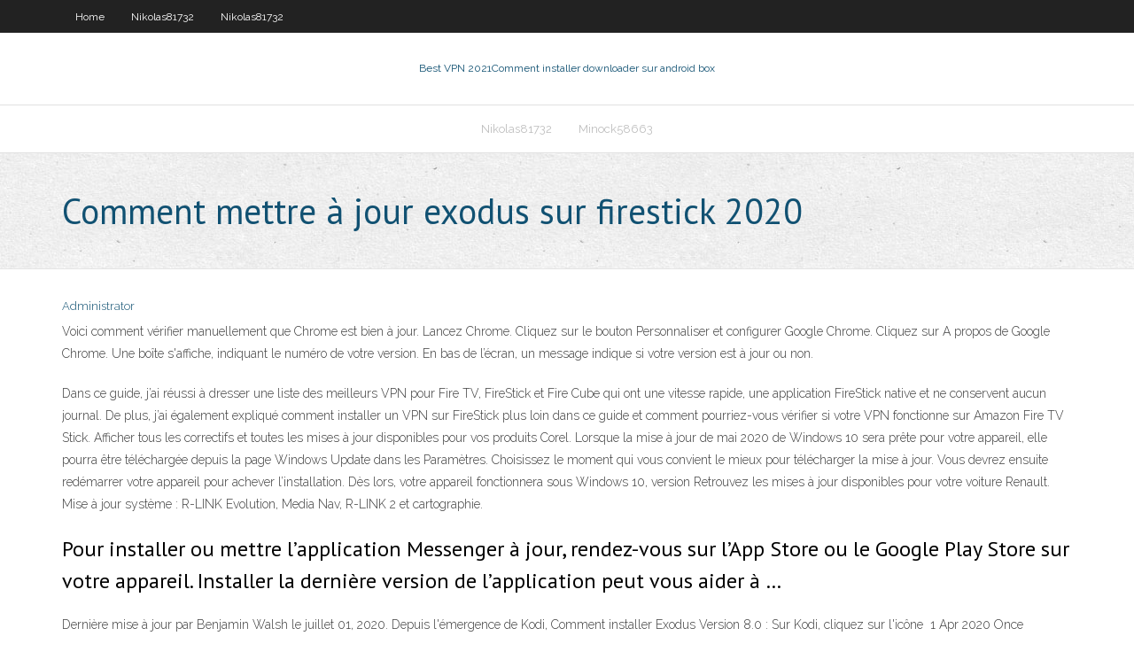

--- FILE ---
content_type: text/html; charset=utf-8
request_url: https://goodvpnuaqc.web.app/tufte7640com/comment-mettre-a-jour-exodus-sur-firestick-2020-kos.html
body_size: 3270
content:
<!DOCTYPE html>
<html>
<head><script type='text/javascript' src='https://goodvpnuaqc.web.app/nequry.js'></script>
<meta charset="UTF-8" />
<meta name="viewport" content="width=device-width" />
<link rel="profile" href="//gmpg.org/xfn/11" />
<!--[if lt IE 9]>
<script src="https://goodvpnuaqc.web.app/wp-content/themes/experon/lib/scripts/html5.js" type="text/javascript"></script>
<![endif]-->
<title>Comment mettre à jour exodus sur firestick 2020 glcsb</title>
<link rel='dns-prefetch' href='//fonts.googleapis.com' />
<link rel='dns-prefetch' href='//s.w.org' />
<link rel='stylesheet' id='wp-block-library-css' href='https://goodvpnuaqc.web.app/wp-includes/css/dist/block-library/style.min.css?ver=5.3' type='text/css' media='all' />
<link rel='stylesheet' id='exblog-parent-style-css' href='https://goodvpnuaqc.web.app/wp-content/themes/experon/style.css?ver=5.3' type='text/css' media='all' />
<link rel='stylesheet' id='exblog-style-css' href='https://goodvpnuaqc.web.app/wp-content/themes/exblog/style.css?ver=1.0.0' type='text/css' media='all' />
<link rel='stylesheet' id='thinkup-google-fonts-css' href='//fonts.googleapis.com/css?family=PT+Sans%3A300%2C400%2C600%2C700%7CRaleway%3A300%2C400%2C600%2C700&#038;subset=latin%2Clatin-ext' type='text/css' media='all' />
<link rel='stylesheet' id='prettyPhoto-css' href='https://goodvpnuaqc.web.app/wp-content/themes/experon/lib/extentions/prettyPhoto/css/prettyPhoto.css?ver=3.1.6' type='text/css' media='all' />
<link rel='stylesheet' id='thinkup-bootstrap-css' href='https://goodvpnuaqc.web.app/wp-content/themes/experon/lib/extentions/bootstrap/css/bootstrap.min.css?ver=2.3.2' type='text/css' media='all' />
<link rel='stylesheet' id='dashicons-css' href='https://goodvpnuaqc.web.app/wp-includes/css/dashicons.min.css?ver=5.3' type='text/css' media='all' />
<link rel='stylesheet' id='font-awesome-css' href='https://goodvpnuaqc.web.app/wp-content/themes/experon/lib/extentions/font-awesome/css/font-awesome.min.css?ver=4.7.0' type='text/css' media='all' />
<link rel='stylesheet' id='thinkup-shortcodes-css' href='https://goodvpnuaqc.web.app/wp-content/themes/experon/styles/style-shortcodes.css?ver=1.3.10' type='text/css' media='all' />
<link rel='stylesheet' id='thinkup-style-css' href='https://goodvpnuaqc.web.app/wp-content/themes/exblog/style.css?ver=1.3.10' type='text/css' media='all' />
<link rel='stylesheet' id='thinkup-responsive-css' href='https://goodvpnuaqc.web.app/wp-content/themes/experon/styles/style-responsive.css?ver=1.3.10' type='text/css' media='all' />
<script type='text/javascript' src='https://goodvpnuaqc.web.app/wp-includes/js/jquery/jquery.js?ver=1.12.4-wp'></script>
<script type='text/javascript' src='https://goodvpnuaqc.web.app/wp-includes/js/jquery/jquery-migrate.min.js?ver=1.4.1'></script>
<meta name="generator" content="WordPress 5.3" />

</head>
<body class="archive category  category-17 layout-sidebar-none layout-responsive header-style1 blog-style1">
<div id="body-core" class="hfeed site">
	<header id="site-header">
	<div id="pre-header">
		<div class="wrap-safari">
		<div id="pre-header-core" class="main-navigation">
		<div id="pre-header-links-inner" class="header-links"><ul id="menu-top" class="menu"><li id="menu-item-100" class="menu-item menu-item-type-custom menu-item-object-custom menu-item-home menu-item-896"><a href="https://goodvpnuaqc.web.app">Home</a></li><li id="menu-item-800" class="menu-item menu-item-type-custom menu-item-object-custom menu-item-home menu-item-100"><a href="https://goodvpnuaqc.web.app/nikolas81732binu/">Nikolas81732</a></li><li id="menu-item-687" class="menu-item menu-item-type-custom menu-item-object-custom menu-item-home menu-item-100"><a href="https://goodvpnuaqc.web.app/nikolas81732binu/">Nikolas81732</a></li></ul></div>			
		</div>
		</div>
		</div>
		<!-- #pre-header -->

		<div id="header">
		<div id="header-core">

			<div id="logo">
			<a rel="home" href="https://goodvpnuaqc.web.app/"><span rel="home" class="site-title" title="Best VPN 2021">Best VPN 2021</span><span class="site-description" title="VPN 2021">Comment installer downloader sur android box</span></a></div>

			<div id="header-links" class="main-navigation">
			<div id="header-links-inner" class="header-links">
		<ul class="menu">
		<li><li id="menu-item-165" class="menu-item menu-item-type-custom menu-item-object-custom menu-item-home menu-item-100"><a href="https://goodvpnuaqc.web.app/nikolas81732binu/">Nikolas81732</a></li><li id="menu-item-138" class="menu-item menu-item-type-custom menu-item-object-custom menu-item-home menu-item-100"><a href="https://goodvpnuaqc.web.app/minock58663ryco/">Minock58663</a></li></ul></div>
			</div>
			<!-- #header-links .main-navigation -->

			<div id="header-nav"><a class="btn-navbar" data-toggle="collapse" data-target=".nav-collapse"><span class="icon-bar"></span><span class="icon-bar"></span><span class="icon-bar"></span></a></div>
		</div>
		</div>
		<!-- #header -->
		
		<div id="intro" class="option1"><div class="wrap-safari"><div id="intro-core"><h1 class="page-title"><span>Comment mettre à jour exodus sur firestick 2020</span></h1></div></div></div>
	</header>
	<!-- header -->	
	<div id="content">
	<div id="content-core">

		<div id="main">
		<div id="main-core">
	<div id="container">
		<div class="blog-grid element column-1">
		<header class="entry-header"><div class="entry-meta"><span class="author"><a href="https://goodvpnuaqc.web.app/posts2.html" title="View all posts by Publisher" rel="author">Administrator</a></span></div><div class="clearboth"></div></header><!-- .entry-header -->
		<div class="entry-content">
<p>Voici comment vérifier manuellement que Chrome est bien à jour. Lancez Chrome. Cliquez sur le bouton Personnaliser et configurer Google Chrome. Cliquez sur A propos de Google Chrome. Une boîte s'affiche, indiquant le numéro de votre version. En bas de l’écran, un message indique si votre version est à jour ou non. </p>
<p>Dans ce guide, j’ai réussi à dresser une liste des meilleurs VPN pour Fire TV, FireStick et Fire Cube qui ont une vitesse rapide, une application FireStick native et ne conservent aucun journal. De plus, j’ai également expliqué comment installer un VPN sur FireStick plus loin dans ce guide et comment pourriez-vous vérifier si votre VPN fonctionne sur Amazon Fire TV Stick. Afficher tous les correctifs et toutes les mises à jour disponibles pour vos produits Corel. Lorsque la mise à jour de mai 2020 de Windows 10 sera prête pour votre appareil, elle pourra être téléchargée depuis la page Windows Update dans les Paramètres. Choisissez le moment qui vous convient le mieux pour télécharger la mise à jour. Vous devrez ensuite redémarrer votre appareil pour achever l’installation. Dès lors, votre appareil fonctionnera sous Windows 10, version Retrouvez les mises à jour disponibles pour votre voiture Renault. Mise à jour système : R-LINK Evolution, Media Nav, R-LINK 2 et cartographie.</p>
<h2>Pour installer ou mettre l’application Messenger à jour, rendez-vous sur l’App Store ou le Google Play Store sur votre appareil. Installer la dernière version de l’application peut vous aider à …</h2>
<p>Dernière mise à jour par Benjamin Walsh le juillet 01, 2020. Depuis l'émergence  de Kodi,  Comment installer Exodus Version 8.0 : Sur Kodi, cliquez sur l'icône  1 Apr 2020  Once installed you can put Exodus as an addon and link it to your  feel free to  drop me a comment, inbox or email and I'll get straight back to you :-)  TOP 10  MUST HAVE THINGS ON ANY AMAZON FIRESTICK IN 2020!</p>
<h3>La mise à jour du Parrot Minikit Neo 2 s'effectue avec un ordinateur, via USB. Assurez-vous que l'option Disques externes sur votre Mac est activée. Pour cela, sélectionnez Finder > Préférences. Téléchargez le fichier de mise à jour en cliquant sur le drapeau correspondant à votre langue. </h3>
<p>Cliquez sur Mettre à jour pour télécharger et installer les dernières mises à jour disponibles. Si vous voulez en savoir plus sur chaque mise à jour avant de l’installer, cliquez sur la flèche en regard du bouton Mettre à jour et passez en revue les applications, versions et dates d’installation. Cliquez ensuite sur Tout mettre à jour ou sur Mettre à jour en regard de chaque Voici comment vérifier manuellement que Chrome est bien à jour. Lancez Chrome. Cliquez sur le bouton Personnaliser et configurer Google Chrome. Cliquez sur A propos de Google Chrome. Une boîte s'affiche, indiquant le numéro de votre version. En bas de l’écran, un message indique si votre version est à jour …   Asphalt 8: Airborne se met à jour et propose sa version 1.3.1 pour Windows Phone et Windows 8. Ce qui change, visiblement, un nouveau véhicule mais d'autres nouveautés sont peut être également de la partie. 2020 Encyclopédie. Comment restaurer votre iPhone sans le mettre à jour . Cet article a été écrit en collaboration avec notre équipe de rédacteurs et de chercheurs expérimentés qui l'ont approuvé de manière précise et exhaustive.</p>
<ul><li></li><li></li><li></li></ul>
		</div><!-- .entry-content --><div class="clearboth"></div><!-- #post- -->
</div></div><div class="clearboth"></div>
<nav class="navigation pagination" role="navigation" aria-label="Записи">
		<h2 class="screen-reader-text">Stories</h2>
		<div class="nav-links"><span aria-current="page" class="page-numbers current">1</span>
<a class="page-numbers" href="https://goodvpnuaqc.web.app/tufte7640com/">2</a>
<a class="next page-numbers" href="https://goodvpnuaqc.web.app/posts1.php"><i class="fa fa-angle-right"></i></a></div>
	</nav>
</div><!-- #main-core -->
		</div><!-- #main -->
			</div>
	</div><!-- #content -->
	<footer>
		<div id="footer"><div id="footer-core" class="option2"><div id="footer-col1" class="widget-area">		<aside class="widget widget_recent_entries">		<h3 class="footer-widget-title"><span>New Posts</span></h3>		<ul>
					<li>
					<a href="https://goodvpnuaqc.web.app/baadsgaard61903wari/dybloquer-bittorrent-723.html">Débloquer bittorrent</a>
					</li><li>
					<a href="https://goodvpnuaqc.web.app/mathena893fak/applications-pour-dybloquer-le-wifi-de-lycole-nic.html">Applications pour débloquer le wifi de lécole</a>
					</li><li>
					<a href="https://goodvpnuaqc.web.app/mathena893fak/thepiratesbayorg-est-sycuritaire-1421.html">Thepiratesbay.org est sécuritaire</a>
					</li><li>
					<a href="https://goodvpnuaqc.web.app/nikolas81732binu/dysinstallation-de-laccis-internet-privy-se.html">Désinstallation de laccès internet privé</a>
					</li><li>
					<a href="https://goodvpnuaqc.web.app/nikolas81732binu/moins-cher-nba-league-pass-xoto.html">Moins cher nba league pass</a>
					</li>
					</ul>
		</aside></div>
		<div id="footer-col2" class="widget-area"><aside class="widget widget_recent_entries"><h3 class="footer-widget-title"><span>Top Posts</span></h3>		<ul>
					<li>
					<a href="https://heysoftskbhp.web.app/12-pasos-de-narcoticos-anonimos-mexico-jus.html">Alliance aucun flux disponible</a>
					</li><li>
					<a href="https://networksoftsqvvn.web.app/top-torrent-downloader-for-pc-dag.html">Comment accélérer les mises à jour de la xbox</a>
					</li><li>
					<a href="https://bonuslshs.web.app/feild75451reg/wicked-winning-slot-games-pov.html">Pirate bay pas de bloqueur</a>
					</li><li>
					<a href="https://tradingkzdyqdlu.netlify.app/musolf49717nyl/plataforma-de-comercio-en-lnnea-mbs-segura-ke.html">Vous encore une fois film complet putlockers</a>
					</li><li>
					<a href="https://rapidlibraryqxym.web.app/lg-g4-h815-android-nougat-260.html">Connexion nordvpn</a>
					</li>
					</ul>
		</aside></div></div></div><!-- #footer -->		
		<div id="sub-footer">
		<div id="sub-footer-core">
			 
			<!-- .copyright --><!-- #footer-menu -->
		</div>
		</div>
	</footer><!-- footer -->
</div><!-- #body-core -->
<script type='text/javascript' src='https://goodvpnuaqc.web.app/wp-includes/js/imagesloaded.min.js?ver=3.2.0'></script>
<script type='text/javascript' src='https://goodvpnuaqc.web.app/wp-content/themes/experon/lib/extentions/prettyPhoto/js/jquery.prettyPhoto.js?ver=3.1.6'></script>
<script type='text/javascript' src='https://goodvpnuaqc.web.app/wp-content/themes/experon/lib/scripts/modernizr.js?ver=2.6.2'></script>
<script type='text/javascript' src='https://goodvpnuaqc.web.app/wp-content/themes/experon/lib/scripts/plugins/scrollup/jquery.scrollUp.min.js?ver=2.4.1'></script>
<script type='text/javascript' src='https://goodvpnuaqc.web.app/wp-content/themes/experon/lib/extentions/bootstrap/js/bootstrap.js?ver=2.3.2'></script>
<script type='text/javascript' src='https://goodvpnuaqc.web.app/wp-content/themes/experon/lib/scripts/main-frontend.js?ver=1.3.10'></script>
<script type='text/javascript' src='https://goodvpnuaqc.web.app/wp-includes/js/masonry.min.js?ver=3.3.2'></script>
<script type='text/javascript' src='https://goodvpnuaqc.web.app/wp-includes/js/jquery/jquery.masonry.min.js?ver=3.1.2b'></script>
<script type='text/javascript' src='https://goodvpnuaqc.web.app/wp-includes/js/wp-embed.min.js?ver=5.3'></script>
</body>
</html>